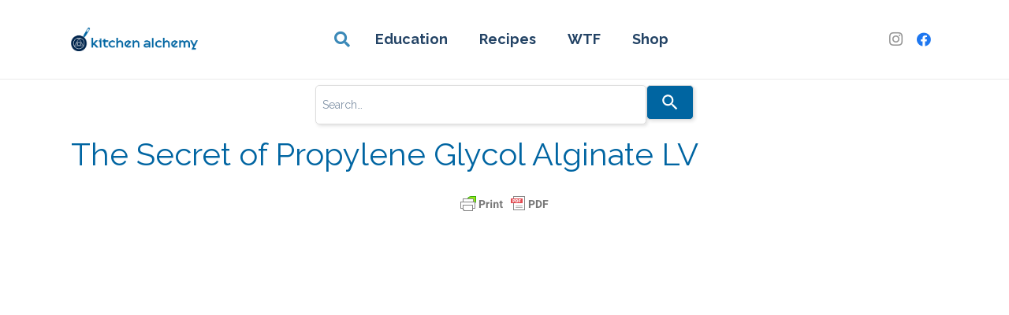

--- FILE ---
content_type: text/html; charset=utf-8
request_url: https://accounts.google.com/o/oauth2/postmessageRelay?parent=https%3A%2F%2Fblog.modernistpantry.com&jsh=m%3B%2F_%2Fscs%2Fabc-static%2F_%2Fjs%2Fk%3Dgapi.lb.en.2kN9-TZiXrM.O%2Fd%3D1%2Frs%3DAHpOoo_B4hu0FeWRuWHfxnZ3V0WubwN7Qw%2Fm%3D__features__
body_size: 162
content:
<!DOCTYPE html><html><head><title></title><meta http-equiv="content-type" content="text/html; charset=utf-8"><meta http-equiv="X-UA-Compatible" content="IE=edge"><meta name="viewport" content="width=device-width, initial-scale=1, minimum-scale=1, maximum-scale=1, user-scalable=0"><script src='https://ssl.gstatic.com/accounts/o/2580342461-postmessagerelay.js' nonce="XOXBQTQ5iauhtbNVk6I5vw"></script></head><body><script type="text/javascript" src="https://apis.google.com/js/rpc:shindig_random.js?onload=init" nonce="XOXBQTQ5iauhtbNVk6I5vw"></script></body></html>

--- FILE ---
content_type: application/javascript
request_url: https://prism.app-us1.com/?a=802100371&u=https%3A%2F%2Fblog.modernistpantry.com%2Fwtf%2Fthe-secret-of-propylene-glycol-alginate-lv%2F
body_size: 124
content:
window.visitorGlobalObject=window.visitorGlobalObject||window.prismGlobalObject;window.visitorGlobalObject.setVisitorId('cea08209-c2bf-479b-9b9a-b265f2403ae5', '802100371');window.visitorGlobalObject.setWhitelistedServices('tracking', '802100371');